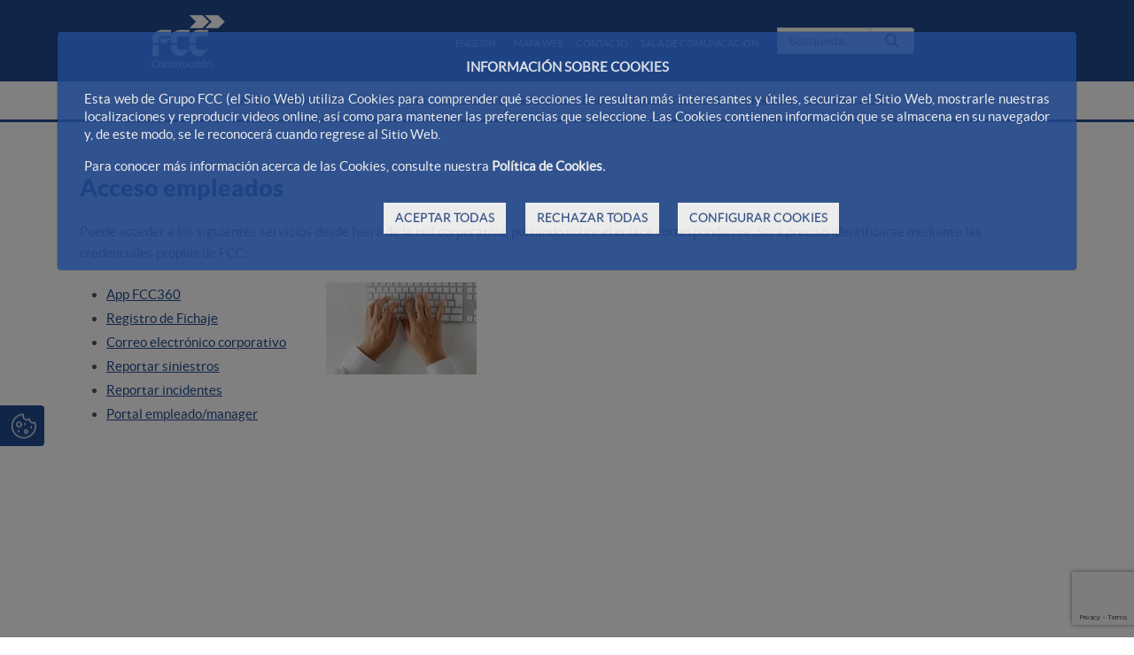

--- FILE ---
content_type: text/html; charset=utf-8
request_url: https://www.google.com/recaptcha/api2/anchor?ar=1&k=6Ld35O4UAAAAABe77UmRI-RPFzPWcX0RFZmBmDqd&co=aHR0cHM6Ly93d3cuZmNjY28uY29tOjQ0Mw..&hl=en&v=jdMmXeCQEkPbnFDy9T04NbgJ&size=invisible&anchor-ms=20000&execute-ms=15000&cb=cxxdnz68teub
body_size: 46229
content:
<!DOCTYPE HTML><html dir="ltr" lang="en"><head><meta http-equiv="Content-Type" content="text/html; charset=UTF-8">
<meta http-equiv="X-UA-Compatible" content="IE=edge">
<title>reCAPTCHA</title>
<style type="text/css">
/* cyrillic-ext */
@font-face {
  font-family: 'Roboto';
  font-style: normal;
  font-weight: 400;
  font-stretch: 100%;
  src: url(//fonts.gstatic.com/s/roboto/v48/KFO7CnqEu92Fr1ME7kSn66aGLdTylUAMa3GUBHMdazTgWw.woff2) format('woff2');
  unicode-range: U+0460-052F, U+1C80-1C8A, U+20B4, U+2DE0-2DFF, U+A640-A69F, U+FE2E-FE2F;
}
/* cyrillic */
@font-face {
  font-family: 'Roboto';
  font-style: normal;
  font-weight: 400;
  font-stretch: 100%;
  src: url(//fonts.gstatic.com/s/roboto/v48/KFO7CnqEu92Fr1ME7kSn66aGLdTylUAMa3iUBHMdazTgWw.woff2) format('woff2');
  unicode-range: U+0301, U+0400-045F, U+0490-0491, U+04B0-04B1, U+2116;
}
/* greek-ext */
@font-face {
  font-family: 'Roboto';
  font-style: normal;
  font-weight: 400;
  font-stretch: 100%;
  src: url(//fonts.gstatic.com/s/roboto/v48/KFO7CnqEu92Fr1ME7kSn66aGLdTylUAMa3CUBHMdazTgWw.woff2) format('woff2');
  unicode-range: U+1F00-1FFF;
}
/* greek */
@font-face {
  font-family: 'Roboto';
  font-style: normal;
  font-weight: 400;
  font-stretch: 100%;
  src: url(//fonts.gstatic.com/s/roboto/v48/KFO7CnqEu92Fr1ME7kSn66aGLdTylUAMa3-UBHMdazTgWw.woff2) format('woff2');
  unicode-range: U+0370-0377, U+037A-037F, U+0384-038A, U+038C, U+038E-03A1, U+03A3-03FF;
}
/* math */
@font-face {
  font-family: 'Roboto';
  font-style: normal;
  font-weight: 400;
  font-stretch: 100%;
  src: url(//fonts.gstatic.com/s/roboto/v48/KFO7CnqEu92Fr1ME7kSn66aGLdTylUAMawCUBHMdazTgWw.woff2) format('woff2');
  unicode-range: U+0302-0303, U+0305, U+0307-0308, U+0310, U+0312, U+0315, U+031A, U+0326-0327, U+032C, U+032F-0330, U+0332-0333, U+0338, U+033A, U+0346, U+034D, U+0391-03A1, U+03A3-03A9, U+03B1-03C9, U+03D1, U+03D5-03D6, U+03F0-03F1, U+03F4-03F5, U+2016-2017, U+2034-2038, U+203C, U+2040, U+2043, U+2047, U+2050, U+2057, U+205F, U+2070-2071, U+2074-208E, U+2090-209C, U+20D0-20DC, U+20E1, U+20E5-20EF, U+2100-2112, U+2114-2115, U+2117-2121, U+2123-214F, U+2190, U+2192, U+2194-21AE, U+21B0-21E5, U+21F1-21F2, U+21F4-2211, U+2213-2214, U+2216-22FF, U+2308-230B, U+2310, U+2319, U+231C-2321, U+2336-237A, U+237C, U+2395, U+239B-23B7, U+23D0, U+23DC-23E1, U+2474-2475, U+25AF, U+25B3, U+25B7, U+25BD, U+25C1, U+25CA, U+25CC, U+25FB, U+266D-266F, U+27C0-27FF, U+2900-2AFF, U+2B0E-2B11, U+2B30-2B4C, U+2BFE, U+3030, U+FF5B, U+FF5D, U+1D400-1D7FF, U+1EE00-1EEFF;
}
/* symbols */
@font-face {
  font-family: 'Roboto';
  font-style: normal;
  font-weight: 400;
  font-stretch: 100%;
  src: url(//fonts.gstatic.com/s/roboto/v48/KFO7CnqEu92Fr1ME7kSn66aGLdTylUAMaxKUBHMdazTgWw.woff2) format('woff2');
  unicode-range: U+0001-000C, U+000E-001F, U+007F-009F, U+20DD-20E0, U+20E2-20E4, U+2150-218F, U+2190, U+2192, U+2194-2199, U+21AF, U+21E6-21F0, U+21F3, U+2218-2219, U+2299, U+22C4-22C6, U+2300-243F, U+2440-244A, U+2460-24FF, U+25A0-27BF, U+2800-28FF, U+2921-2922, U+2981, U+29BF, U+29EB, U+2B00-2BFF, U+4DC0-4DFF, U+FFF9-FFFB, U+10140-1018E, U+10190-1019C, U+101A0, U+101D0-101FD, U+102E0-102FB, U+10E60-10E7E, U+1D2C0-1D2D3, U+1D2E0-1D37F, U+1F000-1F0FF, U+1F100-1F1AD, U+1F1E6-1F1FF, U+1F30D-1F30F, U+1F315, U+1F31C, U+1F31E, U+1F320-1F32C, U+1F336, U+1F378, U+1F37D, U+1F382, U+1F393-1F39F, U+1F3A7-1F3A8, U+1F3AC-1F3AF, U+1F3C2, U+1F3C4-1F3C6, U+1F3CA-1F3CE, U+1F3D4-1F3E0, U+1F3ED, U+1F3F1-1F3F3, U+1F3F5-1F3F7, U+1F408, U+1F415, U+1F41F, U+1F426, U+1F43F, U+1F441-1F442, U+1F444, U+1F446-1F449, U+1F44C-1F44E, U+1F453, U+1F46A, U+1F47D, U+1F4A3, U+1F4B0, U+1F4B3, U+1F4B9, U+1F4BB, U+1F4BF, U+1F4C8-1F4CB, U+1F4D6, U+1F4DA, U+1F4DF, U+1F4E3-1F4E6, U+1F4EA-1F4ED, U+1F4F7, U+1F4F9-1F4FB, U+1F4FD-1F4FE, U+1F503, U+1F507-1F50B, U+1F50D, U+1F512-1F513, U+1F53E-1F54A, U+1F54F-1F5FA, U+1F610, U+1F650-1F67F, U+1F687, U+1F68D, U+1F691, U+1F694, U+1F698, U+1F6AD, U+1F6B2, U+1F6B9-1F6BA, U+1F6BC, U+1F6C6-1F6CF, U+1F6D3-1F6D7, U+1F6E0-1F6EA, U+1F6F0-1F6F3, U+1F6F7-1F6FC, U+1F700-1F7FF, U+1F800-1F80B, U+1F810-1F847, U+1F850-1F859, U+1F860-1F887, U+1F890-1F8AD, U+1F8B0-1F8BB, U+1F8C0-1F8C1, U+1F900-1F90B, U+1F93B, U+1F946, U+1F984, U+1F996, U+1F9E9, U+1FA00-1FA6F, U+1FA70-1FA7C, U+1FA80-1FA89, U+1FA8F-1FAC6, U+1FACE-1FADC, U+1FADF-1FAE9, U+1FAF0-1FAF8, U+1FB00-1FBFF;
}
/* vietnamese */
@font-face {
  font-family: 'Roboto';
  font-style: normal;
  font-weight: 400;
  font-stretch: 100%;
  src: url(//fonts.gstatic.com/s/roboto/v48/KFO7CnqEu92Fr1ME7kSn66aGLdTylUAMa3OUBHMdazTgWw.woff2) format('woff2');
  unicode-range: U+0102-0103, U+0110-0111, U+0128-0129, U+0168-0169, U+01A0-01A1, U+01AF-01B0, U+0300-0301, U+0303-0304, U+0308-0309, U+0323, U+0329, U+1EA0-1EF9, U+20AB;
}
/* latin-ext */
@font-face {
  font-family: 'Roboto';
  font-style: normal;
  font-weight: 400;
  font-stretch: 100%;
  src: url(//fonts.gstatic.com/s/roboto/v48/KFO7CnqEu92Fr1ME7kSn66aGLdTylUAMa3KUBHMdazTgWw.woff2) format('woff2');
  unicode-range: U+0100-02BA, U+02BD-02C5, U+02C7-02CC, U+02CE-02D7, U+02DD-02FF, U+0304, U+0308, U+0329, U+1D00-1DBF, U+1E00-1E9F, U+1EF2-1EFF, U+2020, U+20A0-20AB, U+20AD-20C0, U+2113, U+2C60-2C7F, U+A720-A7FF;
}
/* latin */
@font-face {
  font-family: 'Roboto';
  font-style: normal;
  font-weight: 400;
  font-stretch: 100%;
  src: url(//fonts.gstatic.com/s/roboto/v48/KFO7CnqEu92Fr1ME7kSn66aGLdTylUAMa3yUBHMdazQ.woff2) format('woff2');
  unicode-range: U+0000-00FF, U+0131, U+0152-0153, U+02BB-02BC, U+02C6, U+02DA, U+02DC, U+0304, U+0308, U+0329, U+2000-206F, U+20AC, U+2122, U+2191, U+2193, U+2212, U+2215, U+FEFF, U+FFFD;
}
/* cyrillic-ext */
@font-face {
  font-family: 'Roboto';
  font-style: normal;
  font-weight: 500;
  font-stretch: 100%;
  src: url(//fonts.gstatic.com/s/roboto/v48/KFO7CnqEu92Fr1ME7kSn66aGLdTylUAMa3GUBHMdazTgWw.woff2) format('woff2');
  unicode-range: U+0460-052F, U+1C80-1C8A, U+20B4, U+2DE0-2DFF, U+A640-A69F, U+FE2E-FE2F;
}
/* cyrillic */
@font-face {
  font-family: 'Roboto';
  font-style: normal;
  font-weight: 500;
  font-stretch: 100%;
  src: url(//fonts.gstatic.com/s/roboto/v48/KFO7CnqEu92Fr1ME7kSn66aGLdTylUAMa3iUBHMdazTgWw.woff2) format('woff2');
  unicode-range: U+0301, U+0400-045F, U+0490-0491, U+04B0-04B1, U+2116;
}
/* greek-ext */
@font-face {
  font-family: 'Roboto';
  font-style: normal;
  font-weight: 500;
  font-stretch: 100%;
  src: url(//fonts.gstatic.com/s/roboto/v48/KFO7CnqEu92Fr1ME7kSn66aGLdTylUAMa3CUBHMdazTgWw.woff2) format('woff2');
  unicode-range: U+1F00-1FFF;
}
/* greek */
@font-face {
  font-family: 'Roboto';
  font-style: normal;
  font-weight: 500;
  font-stretch: 100%;
  src: url(//fonts.gstatic.com/s/roboto/v48/KFO7CnqEu92Fr1ME7kSn66aGLdTylUAMa3-UBHMdazTgWw.woff2) format('woff2');
  unicode-range: U+0370-0377, U+037A-037F, U+0384-038A, U+038C, U+038E-03A1, U+03A3-03FF;
}
/* math */
@font-face {
  font-family: 'Roboto';
  font-style: normal;
  font-weight: 500;
  font-stretch: 100%;
  src: url(//fonts.gstatic.com/s/roboto/v48/KFO7CnqEu92Fr1ME7kSn66aGLdTylUAMawCUBHMdazTgWw.woff2) format('woff2');
  unicode-range: U+0302-0303, U+0305, U+0307-0308, U+0310, U+0312, U+0315, U+031A, U+0326-0327, U+032C, U+032F-0330, U+0332-0333, U+0338, U+033A, U+0346, U+034D, U+0391-03A1, U+03A3-03A9, U+03B1-03C9, U+03D1, U+03D5-03D6, U+03F0-03F1, U+03F4-03F5, U+2016-2017, U+2034-2038, U+203C, U+2040, U+2043, U+2047, U+2050, U+2057, U+205F, U+2070-2071, U+2074-208E, U+2090-209C, U+20D0-20DC, U+20E1, U+20E5-20EF, U+2100-2112, U+2114-2115, U+2117-2121, U+2123-214F, U+2190, U+2192, U+2194-21AE, U+21B0-21E5, U+21F1-21F2, U+21F4-2211, U+2213-2214, U+2216-22FF, U+2308-230B, U+2310, U+2319, U+231C-2321, U+2336-237A, U+237C, U+2395, U+239B-23B7, U+23D0, U+23DC-23E1, U+2474-2475, U+25AF, U+25B3, U+25B7, U+25BD, U+25C1, U+25CA, U+25CC, U+25FB, U+266D-266F, U+27C0-27FF, U+2900-2AFF, U+2B0E-2B11, U+2B30-2B4C, U+2BFE, U+3030, U+FF5B, U+FF5D, U+1D400-1D7FF, U+1EE00-1EEFF;
}
/* symbols */
@font-face {
  font-family: 'Roboto';
  font-style: normal;
  font-weight: 500;
  font-stretch: 100%;
  src: url(//fonts.gstatic.com/s/roboto/v48/KFO7CnqEu92Fr1ME7kSn66aGLdTylUAMaxKUBHMdazTgWw.woff2) format('woff2');
  unicode-range: U+0001-000C, U+000E-001F, U+007F-009F, U+20DD-20E0, U+20E2-20E4, U+2150-218F, U+2190, U+2192, U+2194-2199, U+21AF, U+21E6-21F0, U+21F3, U+2218-2219, U+2299, U+22C4-22C6, U+2300-243F, U+2440-244A, U+2460-24FF, U+25A0-27BF, U+2800-28FF, U+2921-2922, U+2981, U+29BF, U+29EB, U+2B00-2BFF, U+4DC0-4DFF, U+FFF9-FFFB, U+10140-1018E, U+10190-1019C, U+101A0, U+101D0-101FD, U+102E0-102FB, U+10E60-10E7E, U+1D2C0-1D2D3, U+1D2E0-1D37F, U+1F000-1F0FF, U+1F100-1F1AD, U+1F1E6-1F1FF, U+1F30D-1F30F, U+1F315, U+1F31C, U+1F31E, U+1F320-1F32C, U+1F336, U+1F378, U+1F37D, U+1F382, U+1F393-1F39F, U+1F3A7-1F3A8, U+1F3AC-1F3AF, U+1F3C2, U+1F3C4-1F3C6, U+1F3CA-1F3CE, U+1F3D4-1F3E0, U+1F3ED, U+1F3F1-1F3F3, U+1F3F5-1F3F7, U+1F408, U+1F415, U+1F41F, U+1F426, U+1F43F, U+1F441-1F442, U+1F444, U+1F446-1F449, U+1F44C-1F44E, U+1F453, U+1F46A, U+1F47D, U+1F4A3, U+1F4B0, U+1F4B3, U+1F4B9, U+1F4BB, U+1F4BF, U+1F4C8-1F4CB, U+1F4D6, U+1F4DA, U+1F4DF, U+1F4E3-1F4E6, U+1F4EA-1F4ED, U+1F4F7, U+1F4F9-1F4FB, U+1F4FD-1F4FE, U+1F503, U+1F507-1F50B, U+1F50D, U+1F512-1F513, U+1F53E-1F54A, U+1F54F-1F5FA, U+1F610, U+1F650-1F67F, U+1F687, U+1F68D, U+1F691, U+1F694, U+1F698, U+1F6AD, U+1F6B2, U+1F6B9-1F6BA, U+1F6BC, U+1F6C6-1F6CF, U+1F6D3-1F6D7, U+1F6E0-1F6EA, U+1F6F0-1F6F3, U+1F6F7-1F6FC, U+1F700-1F7FF, U+1F800-1F80B, U+1F810-1F847, U+1F850-1F859, U+1F860-1F887, U+1F890-1F8AD, U+1F8B0-1F8BB, U+1F8C0-1F8C1, U+1F900-1F90B, U+1F93B, U+1F946, U+1F984, U+1F996, U+1F9E9, U+1FA00-1FA6F, U+1FA70-1FA7C, U+1FA80-1FA89, U+1FA8F-1FAC6, U+1FACE-1FADC, U+1FADF-1FAE9, U+1FAF0-1FAF8, U+1FB00-1FBFF;
}
/* vietnamese */
@font-face {
  font-family: 'Roboto';
  font-style: normal;
  font-weight: 500;
  font-stretch: 100%;
  src: url(//fonts.gstatic.com/s/roboto/v48/KFO7CnqEu92Fr1ME7kSn66aGLdTylUAMa3OUBHMdazTgWw.woff2) format('woff2');
  unicode-range: U+0102-0103, U+0110-0111, U+0128-0129, U+0168-0169, U+01A0-01A1, U+01AF-01B0, U+0300-0301, U+0303-0304, U+0308-0309, U+0323, U+0329, U+1EA0-1EF9, U+20AB;
}
/* latin-ext */
@font-face {
  font-family: 'Roboto';
  font-style: normal;
  font-weight: 500;
  font-stretch: 100%;
  src: url(//fonts.gstatic.com/s/roboto/v48/KFO7CnqEu92Fr1ME7kSn66aGLdTylUAMa3KUBHMdazTgWw.woff2) format('woff2');
  unicode-range: U+0100-02BA, U+02BD-02C5, U+02C7-02CC, U+02CE-02D7, U+02DD-02FF, U+0304, U+0308, U+0329, U+1D00-1DBF, U+1E00-1E9F, U+1EF2-1EFF, U+2020, U+20A0-20AB, U+20AD-20C0, U+2113, U+2C60-2C7F, U+A720-A7FF;
}
/* latin */
@font-face {
  font-family: 'Roboto';
  font-style: normal;
  font-weight: 500;
  font-stretch: 100%;
  src: url(//fonts.gstatic.com/s/roboto/v48/KFO7CnqEu92Fr1ME7kSn66aGLdTylUAMa3yUBHMdazQ.woff2) format('woff2');
  unicode-range: U+0000-00FF, U+0131, U+0152-0153, U+02BB-02BC, U+02C6, U+02DA, U+02DC, U+0304, U+0308, U+0329, U+2000-206F, U+20AC, U+2122, U+2191, U+2193, U+2212, U+2215, U+FEFF, U+FFFD;
}
/* cyrillic-ext */
@font-face {
  font-family: 'Roboto';
  font-style: normal;
  font-weight: 900;
  font-stretch: 100%;
  src: url(//fonts.gstatic.com/s/roboto/v48/KFO7CnqEu92Fr1ME7kSn66aGLdTylUAMa3GUBHMdazTgWw.woff2) format('woff2');
  unicode-range: U+0460-052F, U+1C80-1C8A, U+20B4, U+2DE0-2DFF, U+A640-A69F, U+FE2E-FE2F;
}
/* cyrillic */
@font-face {
  font-family: 'Roboto';
  font-style: normal;
  font-weight: 900;
  font-stretch: 100%;
  src: url(//fonts.gstatic.com/s/roboto/v48/KFO7CnqEu92Fr1ME7kSn66aGLdTylUAMa3iUBHMdazTgWw.woff2) format('woff2');
  unicode-range: U+0301, U+0400-045F, U+0490-0491, U+04B0-04B1, U+2116;
}
/* greek-ext */
@font-face {
  font-family: 'Roboto';
  font-style: normal;
  font-weight: 900;
  font-stretch: 100%;
  src: url(//fonts.gstatic.com/s/roboto/v48/KFO7CnqEu92Fr1ME7kSn66aGLdTylUAMa3CUBHMdazTgWw.woff2) format('woff2');
  unicode-range: U+1F00-1FFF;
}
/* greek */
@font-face {
  font-family: 'Roboto';
  font-style: normal;
  font-weight: 900;
  font-stretch: 100%;
  src: url(//fonts.gstatic.com/s/roboto/v48/KFO7CnqEu92Fr1ME7kSn66aGLdTylUAMa3-UBHMdazTgWw.woff2) format('woff2');
  unicode-range: U+0370-0377, U+037A-037F, U+0384-038A, U+038C, U+038E-03A1, U+03A3-03FF;
}
/* math */
@font-face {
  font-family: 'Roboto';
  font-style: normal;
  font-weight: 900;
  font-stretch: 100%;
  src: url(//fonts.gstatic.com/s/roboto/v48/KFO7CnqEu92Fr1ME7kSn66aGLdTylUAMawCUBHMdazTgWw.woff2) format('woff2');
  unicode-range: U+0302-0303, U+0305, U+0307-0308, U+0310, U+0312, U+0315, U+031A, U+0326-0327, U+032C, U+032F-0330, U+0332-0333, U+0338, U+033A, U+0346, U+034D, U+0391-03A1, U+03A3-03A9, U+03B1-03C9, U+03D1, U+03D5-03D6, U+03F0-03F1, U+03F4-03F5, U+2016-2017, U+2034-2038, U+203C, U+2040, U+2043, U+2047, U+2050, U+2057, U+205F, U+2070-2071, U+2074-208E, U+2090-209C, U+20D0-20DC, U+20E1, U+20E5-20EF, U+2100-2112, U+2114-2115, U+2117-2121, U+2123-214F, U+2190, U+2192, U+2194-21AE, U+21B0-21E5, U+21F1-21F2, U+21F4-2211, U+2213-2214, U+2216-22FF, U+2308-230B, U+2310, U+2319, U+231C-2321, U+2336-237A, U+237C, U+2395, U+239B-23B7, U+23D0, U+23DC-23E1, U+2474-2475, U+25AF, U+25B3, U+25B7, U+25BD, U+25C1, U+25CA, U+25CC, U+25FB, U+266D-266F, U+27C0-27FF, U+2900-2AFF, U+2B0E-2B11, U+2B30-2B4C, U+2BFE, U+3030, U+FF5B, U+FF5D, U+1D400-1D7FF, U+1EE00-1EEFF;
}
/* symbols */
@font-face {
  font-family: 'Roboto';
  font-style: normal;
  font-weight: 900;
  font-stretch: 100%;
  src: url(//fonts.gstatic.com/s/roboto/v48/KFO7CnqEu92Fr1ME7kSn66aGLdTylUAMaxKUBHMdazTgWw.woff2) format('woff2');
  unicode-range: U+0001-000C, U+000E-001F, U+007F-009F, U+20DD-20E0, U+20E2-20E4, U+2150-218F, U+2190, U+2192, U+2194-2199, U+21AF, U+21E6-21F0, U+21F3, U+2218-2219, U+2299, U+22C4-22C6, U+2300-243F, U+2440-244A, U+2460-24FF, U+25A0-27BF, U+2800-28FF, U+2921-2922, U+2981, U+29BF, U+29EB, U+2B00-2BFF, U+4DC0-4DFF, U+FFF9-FFFB, U+10140-1018E, U+10190-1019C, U+101A0, U+101D0-101FD, U+102E0-102FB, U+10E60-10E7E, U+1D2C0-1D2D3, U+1D2E0-1D37F, U+1F000-1F0FF, U+1F100-1F1AD, U+1F1E6-1F1FF, U+1F30D-1F30F, U+1F315, U+1F31C, U+1F31E, U+1F320-1F32C, U+1F336, U+1F378, U+1F37D, U+1F382, U+1F393-1F39F, U+1F3A7-1F3A8, U+1F3AC-1F3AF, U+1F3C2, U+1F3C4-1F3C6, U+1F3CA-1F3CE, U+1F3D4-1F3E0, U+1F3ED, U+1F3F1-1F3F3, U+1F3F5-1F3F7, U+1F408, U+1F415, U+1F41F, U+1F426, U+1F43F, U+1F441-1F442, U+1F444, U+1F446-1F449, U+1F44C-1F44E, U+1F453, U+1F46A, U+1F47D, U+1F4A3, U+1F4B0, U+1F4B3, U+1F4B9, U+1F4BB, U+1F4BF, U+1F4C8-1F4CB, U+1F4D6, U+1F4DA, U+1F4DF, U+1F4E3-1F4E6, U+1F4EA-1F4ED, U+1F4F7, U+1F4F9-1F4FB, U+1F4FD-1F4FE, U+1F503, U+1F507-1F50B, U+1F50D, U+1F512-1F513, U+1F53E-1F54A, U+1F54F-1F5FA, U+1F610, U+1F650-1F67F, U+1F687, U+1F68D, U+1F691, U+1F694, U+1F698, U+1F6AD, U+1F6B2, U+1F6B9-1F6BA, U+1F6BC, U+1F6C6-1F6CF, U+1F6D3-1F6D7, U+1F6E0-1F6EA, U+1F6F0-1F6F3, U+1F6F7-1F6FC, U+1F700-1F7FF, U+1F800-1F80B, U+1F810-1F847, U+1F850-1F859, U+1F860-1F887, U+1F890-1F8AD, U+1F8B0-1F8BB, U+1F8C0-1F8C1, U+1F900-1F90B, U+1F93B, U+1F946, U+1F984, U+1F996, U+1F9E9, U+1FA00-1FA6F, U+1FA70-1FA7C, U+1FA80-1FA89, U+1FA8F-1FAC6, U+1FACE-1FADC, U+1FADF-1FAE9, U+1FAF0-1FAF8, U+1FB00-1FBFF;
}
/* vietnamese */
@font-face {
  font-family: 'Roboto';
  font-style: normal;
  font-weight: 900;
  font-stretch: 100%;
  src: url(//fonts.gstatic.com/s/roboto/v48/KFO7CnqEu92Fr1ME7kSn66aGLdTylUAMa3OUBHMdazTgWw.woff2) format('woff2');
  unicode-range: U+0102-0103, U+0110-0111, U+0128-0129, U+0168-0169, U+01A0-01A1, U+01AF-01B0, U+0300-0301, U+0303-0304, U+0308-0309, U+0323, U+0329, U+1EA0-1EF9, U+20AB;
}
/* latin-ext */
@font-face {
  font-family: 'Roboto';
  font-style: normal;
  font-weight: 900;
  font-stretch: 100%;
  src: url(//fonts.gstatic.com/s/roboto/v48/KFO7CnqEu92Fr1ME7kSn66aGLdTylUAMa3KUBHMdazTgWw.woff2) format('woff2');
  unicode-range: U+0100-02BA, U+02BD-02C5, U+02C7-02CC, U+02CE-02D7, U+02DD-02FF, U+0304, U+0308, U+0329, U+1D00-1DBF, U+1E00-1E9F, U+1EF2-1EFF, U+2020, U+20A0-20AB, U+20AD-20C0, U+2113, U+2C60-2C7F, U+A720-A7FF;
}
/* latin */
@font-face {
  font-family: 'Roboto';
  font-style: normal;
  font-weight: 900;
  font-stretch: 100%;
  src: url(//fonts.gstatic.com/s/roboto/v48/KFO7CnqEu92Fr1ME7kSn66aGLdTylUAMa3yUBHMdazQ.woff2) format('woff2');
  unicode-range: U+0000-00FF, U+0131, U+0152-0153, U+02BB-02BC, U+02C6, U+02DA, U+02DC, U+0304, U+0308, U+0329, U+2000-206F, U+20AC, U+2122, U+2191, U+2193, U+2212, U+2215, U+FEFF, U+FFFD;
}

</style>
<link rel="stylesheet" type="text/css" href="https://www.gstatic.com/recaptcha/releases/jdMmXeCQEkPbnFDy9T04NbgJ/styles__ltr.css">
<script nonce="sUF4WinxXCpfNv1IiMs-Lw" type="text/javascript">window['__recaptcha_api'] = 'https://www.google.com/recaptcha/api2/';</script>
<script type="text/javascript" src="https://www.gstatic.com/recaptcha/releases/jdMmXeCQEkPbnFDy9T04NbgJ/recaptcha__en.js" nonce="sUF4WinxXCpfNv1IiMs-Lw">
      
    </script></head>
<body><div id="rc-anchor-alert" class="rc-anchor-alert"></div>
<input type="hidden" id="recaptcha-token" value="[base64]">
<script type="text/javascript" nonce="sUF4WinxXCpfNv1IiMs-Lw">
      recaptcha.anchor.Main.init("[\x22ainput\x22,[\x22bgdata\x22,\x22\x22,\[base64]/MjU1OmY/[base64]/[base64]/[base64]/[base64]/bmV3IGdbUF0oelswXSk6ST09Mj9uZXcgZ1tQXSh6WzBdLHpbMV0pOkk9PTM/bmV3IGdbUF0oelswXSx6WzFdLHpbMl0pOkk9PTQ/[base64]/[base64]/[base64]/[base64]/[base64]/[base64]/[base64]\\u003d\x22,\[base64]\\u003d\\u003d\x22,\[base64]/Z8OYOsKrw7LDjcO7wr7DjA7CisOXQcOrwpI+DkzDvR7CgcOMw5DCvcKJw6XCm3jCl8OXwos3QsKbS8KLXUQRw61Sw6QhfHYCIsOLUQrDgy3CosOMSBLCgT7Dv3oKMcOawrHCi8O/[base64]/[base64]/Dqm5aA8KGw5fCvsOuUBbDqMOqUMOuw6bDjMK4BMOKSsOSwr3DkW0Pw6oOwqnDrmptTsKRbDh0w7zCkAfCucOHccO/XcOvw5vCjcOLRMKjwo/DnMOnwqlnZkM1wqnCisK7w4hKfsOWRsKpwolXScKlwqFaw6nCucOwc8Ocw57DsMKzAETDmg/DsMKOw7jCvcKTe0twF8OGRsOrwo80wpQwLkMkBAxIwqzCh2zCgcK5cTDDiUvClHAYVHXDmRQFC8KWYsOFEG7CjUvDsMKVwo9lwrMwPgTCtsKWw6ADDFnCphLDuFBDJMO/[base64]/T8OVC0LCq8Oqwp01MMKiMz4gw5/[base64]/[base64]/DsEs2w6Zsw79Hwo3CqWUrK3JHwqt3w4TCqcKSQ1gGXcOcw7sWMUJ5wrVRw7UALVcQwrnCiHrDgXM4UsKmZTPCtMOTCXxXGHzDhMOFwojCggwncMOqw5bCuBdoJ2/DpxbDt3kNwoFJB8K7w6/CqcK+KwYCw6PCgyjCqh1SwqwNw7fCnF09PjINwrrCs8KWJMKuHRHCtXjDqMK5woLDvGhtWcKeQFbDtCjCnMOfwp8xaB/[base64]/[base64]/[base64]/DpcKcJsOZSMOUdcKBUFxHw6kmw5gcw6xAesOcw7fCqxzCgsOTw4LCosOmw77CjMKJw5LCtsOkw7fDsBJ3dVljW8KbwrobTl3ChXrDgC/CjsKeFMK+w6QjeMKkF8KAUcOPT2RqdsONDUorbxTCggXDqT10cMOYw6vDq8Ktw4kRCVDDlV04w7DDrBLChgBcwqHDnsK3TDvDgW/CmMO8KGXDrHXDrsOKDsOuGMKAw7HDpcODwp0vwq3DtMOYUC7DrWHCgGbCi21lw7DDsnUhTlkiAcOFR8K2w4DDvcKCOcOPwp8HIcOZwr7Dn8KRw5bDncKhwrrCiz/ChTfDrHBmenzDoCnChizCmMO+a8KMI04ZB1rCtsO0C1/DhsOgw5fDksOaGThpw6TClijDqMO/w7h/w4ElOMKeOsKlMsKRPCjDl0jCvMOtPFtsw68zwoNPwofCoHcRZm8bWcOow5dvTwPCqcKiUsKdI8Kxw4scw4jDmCzDmVzDjx/Cg8K4P8KpWm06FG8Zc8KcS8OnE8KnYVouw4HCsy/DnsOWQcOUwoTCgMOxw6RuRsO/wojCtRbDt8KXwonDqVZQwrd+wqvCkMKZw6DCt23DuTQKwpfCpcKkw7IDwrfDsR5UwpDCunZhFsOQLsO1w69Dw7R0w7rCvMOTOCUNw7NPw5/CiEzDvE/Dh2HDmWwuw7RgQsKhRiXDqEQfd1IaXcKAwqbCm01jwoXCvcK4w7DDlnYAGWY7w7/[base64]/CmMKQKcOGYzHDk8OGwovCn2lMwp0NYMOzw5ZQB8O7HxTDmmzCoGwtVcKke1LDoMK0wqjChwzDo2DCh8K1QWNhwq3CmGbCo3LCr3pcIsKQSsOefVrDt8KqwofDiMKBdSDCsWo+BcOkGcOhwo9/[base64]/DryfDuk/CplfDgGHDvVrDmRAtVXkiwrvCiDrDmMKOLz4TIB/DqcKXYTrDsQXChDjCg8K5w7LDjsKqKGHDqhEZwqwywqZAwqxnwqRKQ8KIUkx4Gw/ChcKlw6ckw64sEMOrwpNJw6XCslDCmMKybsKww6fCgsOoKsKqwozCpMO/XsOYSsKlw5jDhMKew4wXw7Evwq7Dml07wrbCgybDosKFwq1Ow4LDmcOGDmnChMOrSgXDoW/DuMKTNAnDk8O0w4nDgXIOwppJw6xgLMKjJEV1Q3YDw695w6DDlCsYEsOHMMKKXcONw4nCgsOqBQDCv8OUecOgGcKrw6FPw4l9wr/[base64]/DgsOuw4Mrw7fCkx7DnwEnwpDDnRgcE2ghwqFxwpTDt8OIw5Qgw5pOT8OXcXM6LAxSRizCs8Kjw5QawpQdw57Dg8O1EcKAWcONC3nChDLDs8OPXF4dKSYNw59+Hz3Dn8KEXMOswrXDnVTDjsK2wrvDhMOQwonDvSLDncKyaVPDhMKYwpXDrsK6w6zCvcO1IQ/CrX7Dk8OvwpXCocORTMKWw5rCqHQ6OEAAQMK3LH58D8KrEsO3NBgowrLCisOUVMKjZxwwwpLDlmcOwqM8GsKqwoPCpXY2w44lF8KNw7nCjMOqw6nCocKgJsKtVSlqDhjDucOzw68iwpBqV0Itw6rDrE/[base64]/DjcOpwq3DhsKgw6YBE3ReRWXCjjlNccKVen7DisK/[base64]/acKVeMO4w4JoO8KJIcKnw4PDq3nCqcOdw5AlRMOBSTE8AsOHw73DvcODw6jChwxGw4k4wovCiX1dE3ZuwpTClz7DpUILNDsbLDp8w7/DoAdzFBQNXcKOw50Pw6rCpsO/RcOcwp9HH8K9D8KIcVh3w5zCuw3Dt8KqwqXCg2vDk3TDqiw1bTwjfAQZf8KLwpNlwr9ZHTggw5zCjTRDw7/CpW1xwpIvGVXDm2YTwprCkcO7w5cfClvCrTjDnsKPM8KBwpbDrlgPP8K+w6fDjMKoHGo5wojCscOTTMOowo/DlibDrGU6UcKFw6HDnMOyIsK5wpxXwoUVB2/CisKLPgdBfh/CjQbDvcKKw5fCp8Oaw6XCscONR8KmwrPCvDjCmg3Do045wrLCq8KBecKiKcK+PUdHwpcowrBgWDHDmglaw63Cpg/CoWBYwpnCkhzDhlRww6fDpD8qw6kJw5bDhD7CtzYfwoTCmiBDTn5vUVTDiXsLDcOmXnnCuMO4Y8O8wqd7CcK7wpvCpsOmw4bCoknCqGgsHRY0Iyopw4zDp2ZdUh/Dpn5kwq3Dj8O3w5JwTsORwrnDqxsnJsKxQzvCsCTDhlsZwpzCi8KCOT9vw7zDpDbClcO4O8Kqw7oZwo0dw5ReVsO+HcKSw5/DssKPJwt5w47Dp8K/w7gUbcK1w47CuTjCrcOfw4ocw7DDpsK4w6nCmcKBw4jDpsKZw6J7w7TDu8OFQGcUT8KVwqXDpMOyw5ctHh09wqlaHUHCmxTDisKLw6XCscKCfcKdYDXDkk4rwrYFw6RdwovCkWXDp8OMYRbDhXPDvcKgwp3DjzTDqkfChMOYwqJoNivDsE8zwq5Yw5tgw5oGCMO/Dg96wqLCh8KSw4HCiiPCkCTClmHCrU7CjRQ7f8OqDR1iBMKAwrzDoXA9w6HCignDtMOYd8KKcmjCjMKGwr/CiXrDqEU4wo3Cs14Hc0plwpl6KsKsBsK3w6DCsWDCo07DqMKKRsKxSFlAcEE4w4PDhcOGw47CmR9ofSbDrRINCsO0VB56cQLDrEHDiiMKwok+wog2bMK3w6U2w4s/w65QfsOqDkp3ICHCmXzDsDYLdQsVfB7DrcKTw4cVwpbClMO+w7dzw7TCrMOTNFxwwqLCmVfCoGo5LMOMXsKIw4fCtMKewrDDrcOYX0/[base64]/DsknDl8Ocwq/DpMK+DEVfw5LDlMOZwrXCumLDvgFGwqpVacORbcO0wqfDjMKZw77CrnnCucKkX8KNJcOMwoLDgX1iQXhoV8KqIMKbK8KDwozCrsOzw6Mrw45gwrDClyQnwr/CiUfDrVnCtkbCnkZ+w7PDjMKqGMKDwplDQjUFwrvCo8OULV3CnU1Rwq8AwrRdOsKDJ1cyS8OpMm3Dl0dIwrgPw5DDg8KoScOGC8OUw78qw67CkMK8PMKjUsKQEMK/CkJ5wq/Cn8OddljCmXzCv8KMd0ErThgiAg/CrsO1FsOVw7lnAMKaw7F1GVvCsHvDsEPCjV/DrsOndDrCocOfG8K+wrwXHsKeeSPCi8K1Nj0XBsKhAwJFw6ZIAcK1USvDqMO0worDiEI7BcKZBhlgwrkVw67Dl8O9BsK2A8ONw4BRw4/DhsKbw4bCpl0XK8Krwr1UwrLCt286w7/CiDrCrMKmwqMnw4rDuFTDgSNKw7BMYsKVw7XCp3HDmsKLwp7Dl8OjwqgxD8O/w5Q3FcKxDcKvasKRw77DhSBVwrJPYmN2EFgYZwvDscKHKj7DgMO8aMOpw5/[base64]/[base64]/KcKdwrbCmRJ6wrR8fMOVFsKUw4lkw7lUUcOGX8KcU8OxC8K7w4k7AXTCskbCtcOow7rDs8OvQcO6w6LCtMOcwqNJC8K4ccOSw6V5w6JUw61YwqoiwpbDrcOrw6/CiUthTMOrJcK+w6Ffwo3CpMOgw6QaQQZAw6PDomV0AArCmUgEC8K1w5Q/[base64]/ChcOVQG1Qw57CksKfw6ZCOWAlwr/[base64]/CgsKhw53Dv8KFZmnCnBvCgMOfY8KLB8KJw5DCjcOIIB9EwoHCvMOICMKFP2jDhHLCgsKMw4BQATDDmxvClcKvw7bDjxN8ZsONw5Jfw4J0wqlQfV5yf00Iw7/CqR80FsOSw7N1woVowpTClcKEw5nCj1Iwwo5Wwr88d2xywqRfwr8TwqPDqhwew7vCt8O9w7x/bsOracOvwowkwqrCjx/Di8Omw5fDjMKYwp4XSsOfw6AGUMOawpHDn8KMwqoZbcKnwrRiwqPCrg7Co8KRwqMSAMKmZmA6wpfCmMKrI8K3f0BOfMOtw6J8f8K+WsKAw6cRCgote8OnMsONwo9jOsOce8OMw5x9w7XDnx7DtsOqw57CrXTDsMOjIR/[base64]/O8O7EcK+TcKAwrVjwpVyTMOcAB5owpvCmcKaw4XDsitSUUjCvSdTecKsU2/[base64]/Ck8OPw4tew5nDvsOew5fDqcOyVgbDtMKtJMOYAcKYD1/[base64]/DiVcFwpHCmA9fYzDDnyzCnjnDo8KJBMKjwpEnKj/Cjz/[base64]/[base64]/Dt8Kxw7vDszE6K8OmaAXDqMOsw5UOw4HDi8OiIcKAZDfDhEvCtkh1w6/Cp8Kxw6NKO0QMB8OubHrCjMO6wpfDmHtYecOGVj3DnXBmw5zCm8KeMi/Dq2x5w5/CnBnCqSlXJ3/CkxIuAQcmG8Kxw4bCgBrDrsKWYUQIwpJnwobCoGYOA8KbKwLDvjAcw6fCrws3QcOUw4bCmQtlSxjDpMKxbTEvXAnCrWRKwoRjw5IvegVGw6c8McOCdMO9BQE0NXYFw6HDh8KyZ0jDpBsESg/CvHliYcKpC8Kaw5dLX0E2w7MDw4LCsGbCqcKkwqYgbmDDmsKnUnLDngQmw4RUAT51KgV/wq/DocOHw6DDmcKPwr/DhAbCv1hORsOhwo1UFsKXMG/Don5NwqbDq8KiwqfChcKXwq/DuCLCjl/DjsOHwoMawqHCmMOyDlVKcsKlw5PDumnDrxTCvzLCiMOrEDxBBEMuXmdDw7gTw6RXwqbDgcKTw5VuwpjDsGzCjnXDlRY0I8KSNxsADcKfT8Ouwp3DhsOFakFTw5HDn8K5wqpzw6fCssKsY2bDnsK9NzfDjWY5w7o2SsK0S2lCw6MDwpAKwqnDq2/CqQVIw47DisKew6kZc8OowpPDsMKYwpnDpXvCtCdxeUrCpsOARCY3wp19wr1Gw5XDiSdbMsOMUScvOADClcKtwpLDrXBCwrMmKkoAAjx/w7d5JAtpw5l4w7Q8eSVdwpPDt8K7wrDCoMK9wo53OMOMwqvClsK3aQTDuHfCusOSPcOgI8OSwqzDqcKrQSd/MU7Cs3o9HMOqKMKtNEUrQjYbwp5DwrbDlMK7bSFuPMK1wrDDisOmNMO5woTDnsOTR0LCl0onw44gIA1nw5p6wqHDp8OnFsOlWQE0Q8KhwrwiZHFRU0/DtcOmw6oAw4bDrwfDgCgpc2V4wolGwrTDtMOSwqwbwrDCmzrChcO4LsOUw5TDl8ODXRfDohDDosOtwpFxYhE5w6chwqZUw5DCknnDlAIpIsO+aC5Jwo7CgxrCtsOSAcKJJsO2HMKww7XCiMKDw7B8MiRyw4PDjMK0w6jDisKVw4sNe8KMdcO4w7Z0wq3DtHrCs8K/w6LCmVLDiG1hdyvDnMKLw4oFw5nDq37CoMOvecKhNcKww4fDlcODw5UmwoXCsATDq8Ktw5zCojPCmcOYA8K/NMO8N0vCmsKYTcOvMyhSw7Adwr/Dpg7DiMKDw74TwqUMfVtMw43DnMO2w5nDsMO/wrHDkMKlw5xmwo1LBsOTa8OXw4nDr8Kxw7/DlcOXw5Qzw4bCnhlITDIjXsOwwqQEwpHCkC/DoRjCvcO0wqjDhSzCpMO/wqtew6TDnk/DpGBIw5QJQ8KWT8OEbhXDqcKgwqYZe8KKTh8JYsKAwpJ/[base64]/CmXI6ZWtAw5zDolwqesKkw6ECwojDin4nw6vDmlNobsOUAMKhHcOXUcOtanjDrGtvw5/CnhzDpAx2ScK/[base64]/DgcOUScODFcOoRcOmw6nDiMKjaCNyw4TCssOhCUrDtcOBG8KlA8OEwrdnw5tucsKMwpLCtcOue8OQBizCgV7CicOtwrIrw5tSw4gpw6zCt1zDumzCgDzDtw3DjMOJCMOqwpzCqsOkwo3DrMORwrTDsUE/[base64]/[base64]/CqXPClsKGw41WYWvCpMOsScKqwrjCmB4WwojCqcO4wqorJMOVw5xoYcKBPj7CisOmJAzDhk7Cj3PCiCPDhMOYw70awr3CtmNgD2B2w5vDqnfCpR1TOlo/LMOOY8Kpb3LDgMOiOE8zVz7Djm/CjMO2wqAJwpbDi8O/wpsEw7sRw47CiQDCtMKoSUHCnHXCtWpUw63DpsKEw7h7bcO+w5fDnABkw4nCicKJwoUQw47Cq31jHcO+Gi3DtcKFZ8KIw7wFwpkARUnCusKmeT7CrUNlwq82VsOfwqnDoBDCvMKjwocJw4vDvwBowoEMw5nDgjvDgXHDpsKpw4PChy/[base64]/wrkmwpLDgRBAdFUewrVrGsKGIH1bwr/CkEg5NjHCmsOva8O5wrVAw6XChsOybsOCw7XDq8KIQB/Dg8KQQsK1w7jCtFxtwokSw77CssK1enolwpjDvxkiw4HDnQrCjD8CanHCiMK0w5zCiS9dw7bDkMK4AGd/wrHCthITw6/CmlkiwqLCqsKKNcOCw4IIw5h0AsOfGkrDtMO9esOaXADDh2ZgCWRUEHDDmBV5REDCs8ObBVRlwoRewrgQB1I9GMKvwpbCpFHDm8OVbhzDpcKKJ2gKwrdCwrxmfsOpd8OZwpEiwoPCu8OBw4QCwqhmwpoZPgrDj1zCucKlJGIzw5TCtCnCpMK/wq4OasOhw6jCsWMBecKCLXXCr8OdXcO8w5EIw5xXw6tcw41ZP8OyZwcvwrV2w6HCi8OCbF1tw4HCskofGcKxw7fCo8Oxw5UyZUPChcKWUcOUWR/DjijDn3nCucOBTxLDgV3CtVXDlcOdw5fDin9MBG8+cnEPUcKRXcKawoPChGTDnBQrw4XClGFdG0PDkR7DscKFwqjCnXMofcO9wqsiw4VwwqnDlsKnw689Z8KzPHomwqg9w5/CssKGJCgGKHlBw6MDw74cwqTCgjXCpsK6wo9yJMK0wofDmFfCggnDp8KSHhjDqAZcBSjCgMOCQCoRZCfDoMOTejxJbMO3w5pnFsKdw7TCpFLDtxt5w7daFkZ8w6Y4W1rDgWDCkhTDjMOzw7bCtCs/[base64]/wrTCp8KEI8KywqxZwq/Cr1hrOcOlw4rDiGDDlQTDjMK3w7lpwp9ABVB6wqPDhcKmw5PCkgFSw73CvMKPwo9meUFnwpLDvgPCmA10w7zCkCjClS5Rw6bDqC/CqUEnw6vCryvDncOYIsOVdMKiw63DgiLCpsOdCMOYWlhjwp/DnUrCu8KAwprDmcKZY8OjwoXCvkoZD8KNwpjCocKZXMOXw6fDssOWHsKJw6t1w7x4dw8ZR8KMG8KxwodGwrA7wpA+b0BnHU/DqzPDusKtwrYRw6gowoDDu3RpI3DCg1MvIMOTGFd2esKnOsKPwqzCgMOrw7zCh28BYMOowqPDgcOAZg/[base64]/Q3wqw7PCgzTDq3fCsUXCqsKzw47Dq3dQDy0fwr/CkG9awqxEw6wrMMO5QzbDs8KaUsOKwqpfQsOzw6TCncO3RWLDicKhwpgMw4/CjcKkE1sAFsOjwoDDhsK3w6kLD2FPLBtVwrrCnsKPwq7Cp8KTeMO8c8OawrvDpMO7Sktwwq8hw5ZEVxV3w5jCunjCujlCesOVw7wVYHIRw6XCuMKfMzzDhGswIiZ4bsOoasKjwqvDjsK2w6UxFsOGwpTCnMKZwoQqE1cMZsK0w4hcaMKtHgrCgF3DtVkMd8Ojwp/Dg3QFYUU/wqPDkmU9wrDDnn8ZNWJYHcKGBC5gwrbCo0PDk8O8ScKMw7rDgmxqwqI8c28qDQDDusOGwoxowp7DnsKfG3tAM8KyaTzDjHfDvcORPEYPEn3CscKxJQRFfzsQwqBHw7rDmWfDuMOYHMO4N0/CrMOfJRrClsKjAUpuw6fChU3Ck8Oww6TDmMOxwpU1w6vDqsONVz/DglrDsloCwo0awp/Cgitgw6/CijXCthhGw6vCiQBEKsKMw7TDjCzDnDQfwp05w7TDqcKPw5B2A1hTIcK5IcKWKMONwrYGw6PCkcOtw6kZDSQwEMKMDFIIJE5owp/Djy/CpzlOXRE7w4zDnR1Xw7vCsk5Aw6PDhiDDt8KQf8OkBF43wo/CjcKhwpzDhcOmw7jDq8OvwrbDhMOFwrjDmVfDlEsjw5RUwrjDpWvDhcKSKXknEhcGw5whOnZvwqMMPMO3Hk9YWQ7CjMKaw5jDksKbwolPw4xewqx7VkLDqmTCksOWU2w+wpwJAcO7dcKFw7EmbcKnw5UPw5FyI2ozw6sQw6A4eMOBFmLCrirCjy1ewr/DqMK/wpzCqsKLw6TDviDCjULDt8KCSMKTw6jChMKmAsKww6bCqQYmwpsXKsOSw4lRwpcwwpLCosK5GMKSwpBSw4wLZiPDjsOnwrjDkQ8bwqbDmMK4M8Orwogkwo/DmXPDscKsw7HCjcKafhzDpnvDkMODw6lnwrDDtMKDw719w4MZUVrDth3Dj3zCr8OGZ8Kpw6wIGy7DhMO/[base64]/CpXcfDmvDmsKkwpfDhsKywoHDnMKRNCkMw6cEKsOSIEbDh8Kuw6FNw7LCuMO7UsOcwo/CpFsuwrvCssOMw6BkJyF4worDu8OgJwd8H1PDkcOMw4zDhz1XCMKcwr7DjMOnwrDCo8KkMAXDtWDDlcOkNcOzw7s9WxY9cxzCuEJ/wp/CiHJ2V8O8wpnCmMOQUT4mwq8lwrLDgw/DjlIqwp4/QcOALjF/w6PDl1zDjx54YHrCvxNqX8KKC8ODwpDDtUMJwq18HMO7w6rDrMKYH8Ozw5rDmcK7w71nw6Y7RcKEwo7DtsKkNwViTcOTRcOqGsKswp5YVSpfwroaw71ybSogYDHDkmdtCMKJTF0dVW8Kw7x7HcK9w67CnsOKKjYCw7VqJsKvOMOwwqtnTn/CnC8ZZsK3dhHDvsOQCsOvwq5aOcKMw6fDnCIyw5opw5poQsKgPATChMOrFcKJwqbDsMOSwoQURyXCvEnDvjkFwoAJw7DCpcK9Zl/[base64]/[base64]/KMKcw4DDqMOuVBV8exEyw7fCpB89wpfCosO/[base64]/[base64]/CqsO3w6wjG8KNw5lIwp3CqMOdOMKswplswrQMbF5sCBktwoXCjcKeSMK4w4Qiw6fDhcKMOMKdw5PCnxXChTLDpDU/[base64]/DisO4w5vDqiLDuMOPw6PCkU0lwqPDg8O3w4bCmMKsUyDDo8KWwpAyw6dmwpvCh8OgwoBdwrR0PituLMODImvDshTCjsOvQ8OGDsKnw6TDgcOiLcOPw5lCHsORDkPCsQI6w4w7ecOLXcKwfRgyw44xEsKGOn/DiMKyJxrChcKdEMOzd1/CgkNSCinCuTTCmWZbdcOtV19Xw6XDnzPCq8OtwoICw5xbw5LDocOMw4cBd2zDvcKQwojDjWHDqcKxX8Kuw7jDm2rCr1/Dj8OAw77DnxhgJsKIJy/CozTDvMOVworCpwgScFHCrE3DgcOnFMKSw4HDvijCjE7ChxpNw7TCsMKudm7CgyMWSD/[base64]/DjRrCusORBCbDtiYZwoPDhMOHw4dGw7pbw59kDMKiw4tGw6nClmrDlFI/QB93wpTChsKlaMORU8OSSMOZw7/[base64]/Dm2o0w5HDtMODw7LDhSJYwrYrCcO7dMO1wpvCm8K1YcKESsOhwrXDhsKHLcOqcMOCJcO8wqXCh8OIw7AywrfCpBETw649wrYCw6l4w43Cnz3CuQTCl8OHw6nCh2U3w7bDlsOPOm4/wpTDuWHCqxTDvWTDln5hw5AOw70Uw5sXPhxuBXZwC8OKJMOww5oqwpzCrHpVBAM4w6HCvsO2FMOZeEFZw7rDlcKQwoDDg8Ojwp93w4DDl8O8esK8w5zCh8K9NR8aw5TDlWvCmz/CgHLCuwvDqnbCgmo2fmIdwohcwpzDrxN+wozCj8ONwrDDr8OSwqgFw64MIMOFw4F1JXwPw6BwGMONwr1Ew7shBWIqw7sFdynCmsO/HwRtwq3DsgLDp8KDw4vCiMK8wrDDmcKCPsKBC8KXwo54MzdecwDCncKGE8OOTcOycMK3wrXDt0fDmSnDpg15Sl8vQ8KufnbCtDbDow/DgcO9CcKAc8Kow61PXnLDmMKnw6TDjcKbWMKtw6d3wpXDlUbCrFlsKXxkwq/[base64]/CuMOKwpjDgMK0HRnCnVgSwpvCqcKFw7xXfyDChx0pw69bwrDDsiZjOcOWX0/DmMKuwp05VwB1U8K/wrsnw7PCh8O4wpc5wq/DhwkTw4h/McO5dMOWwpBow4LDh8KFw4LCsHJEOyPDiUhVEsODw7DDr08VK8OEOcO2wrrCjU8CO0HDpsOnGjjCpxUhM8OgwpfDmsKmQWTDj0HCncKHGcOzP2DDnMKBE8KewpvDmjhIwqnCr8OmYMKWR8OrwpjCvCZ7HQLDnynCnxFTw4cAw4jCnsKmWMOSVsKiw54XFzEvw7bCosK/w5zCv8Ovw7AVGiJqOMOTN8OmwrVIWy5lw7Jgw6XDmMKewo0Jwp/[base64]/[base64]/wr3CusOpw64KPywcwo4KwppRPwIWb8KJMlrCsxtTEMO/wr0Lw4x/w53CvArCksK2MHDDusKqwqciw4tyAcO6wonClWNVJcKzwqkBRn/CqQRYwp/DpjHDrMKYAsKFLMKhHMKRw7Rjw5vCnsOPJsOMwq3CtcOIVGMSwpkkw7zDiMORVsKow79nwp/[base64]/CjMOVd2VeTCXCiWYnGMOLAnHCoQcDwpDDj8OqUMKkw5/Dq2jCnMKZwrBQwqBHZcKKwr7DvcOJw65Ow77Ds8KHw6fDvzfCozTCl1fCnsKLw7TDpgTDmcKswqnCjcK2KEdFw4gnw5obTcOZVRbDh8KOJTHDjsOLK3LDnTrDl8KsQsOGZl4VwrLCjEFkw6oqw6I8wqnCvXHCh8KKRcKww6UdRCdOdcOOWcKbemrCpFx/w6MAak1sw67Ch8OeYVvCgF7CucKHGBTDusOxYCh8BMK8w5DCgjwCw4fDgMKLw4jCvVIodsOjbwk/KA0cw5kkY15tbMKsw49oGHZ9cELDmMKiw7fDmsKEwrhKYQd9w5PCtBnCiyjDusOawqZ9NMObHHhzw4ZcGMKjw5ojFMOCw6U5w7fDhXfCmcO+PcKCX8KFMsKxYsKRZcOwwrIWPS/DlHjDjCoNwpRNwrY5L3oiDcKZGcOpGcOCXMOzcMOuwovChE3Cp8KMwpg+d8OaDcK7wp4LKsK0WMOYwpnDsVk4wocaaR/DtsKNbcOpScK+wp53w6DDtMOiOzodf8KiAMKYJcKoFFNyOMKTw7vDnijDqsOjwp1ROsKTHlwZRMOJw4vCnMOGCMOew7wGFcOnw4gdOm3DsFXDssORwpZzBsKOw403NyJXwrgzI8KAFcO0w4gMecK6HToXwo/Cj8KtwpZRw5LDuMKaBmXCvU/[base64]/Kiw2C21gIjrDkXR+HMKrTsOZwq9QLjYxw643wpDCpFFiJMO2YcKSWDnDlD9uLMOPwojChcOgLcKLw49+w6PDtRUVO1M/E8OOYVPCuMO5w6QeOcOhwq05BXt5w7zDnsOowoTDm8OcEcKjw6IKVcKawojChhLCrcKqDMKbwoQDwqPDkjQHWRjDj8KxBldLOcOkGx1mQQ3CpCXDmsObw7vDiRkcMRMcLAzCvMOobMKKehUbwp8AKsOsw6tILsOqXcOEwoJFBFVQwqrDucOuYR/Dt8Kgw5Naw5bDm8Kww7rCuWjDl8OywopoKcKjWHrCk8O8w5nDozh6JMOrw4J5wofDnzA/w7XDncKQw6TDgcKVw4M0woHCuMOOwo9KIkhRKw84MjvCqTMULjABJhoJwr4rw5hGX8Ohw7oiBBPDrcOYLMKewqgUw4AMw6zCksK0YHRCL1LDtk0YwoDDswkDw5zDu8Oob8KpNjzDl8OOenHDgWsQU2nDpMK8w7gcSMOswr08w4N0wp1Ywp/CvsK1UcKJwqUvw7N3X8OncsOfw6LDuMKIU3NEw7fDmXMVdBBnCcK2MzdlwoLCv2jCpV48fsOTXcKuZALCl1fDsMOKw4zCmsORw5EgIlXCpRhgwqlFVggTBMKIYUlXM0vCjhVaW0N2X2UnenMdFzXDpgQHecKMw7pIw4TCmcO/SsOSw5obw6pebnjCtsOxwrZHBy3Clj51wrXDlcKCScO4wodxLMKrwpnDpsOgw5/DoyfCvMKswpxJcjvDkcKOO8KeHsO/PjFuZz9cXmnDucKbw5DDuwjCtcOzw6MxRsOtwopjFsK1SMKYM8O8O3LDlTXDscKCLWzDisOwBUk+Z8KhDQ5JacOVBi3DgsKfw5Ycw73CqcK1wqUewpkOwqjDvlrDo2fCosKEEcKhJU/[base64]/[base64]/Dh0poN8Kcw7NXw5zDqMO8U8OuFXzDoF1kwrrDrcKaNG9gw4DCijYOw4TCi0DDrsK+wp8dGcKVw711WcKycUrDixITwoBCw6FIw7LClBnCj8KReWzCmC/[base64]/w77CocOpHcKSwrjDusOfwrZnaGgXKsOtYMOZdzVcwoIjJ8OJwoXCrAkwIF7CqcOiwqNoB8OkfVvDicKXEl4qwpN1w4TCkVnCtkhSKk3ClMOkDcKpwpUcUDYjEAghPMKZw7dEZcODFcKvGCUbw7zCiMKdwrAKR2/Cmg/DvMKONjEiWcOrSEbCiXvCizpuQ25qw5LCl8Knw4rClm3CosK2wpQKIMKXw5vCuH7DhcKfPsKPw60yOMK7wqDDpgrDtgXCscK1wr7CmzvDgcKxXMO/w5jCh3BqMMKfwrNaQcOZdCBsecKWw7UGwrxBw4PDinoKwpPDvUtGLVd8N8KJJgUHG2DCrXRqfSkMEg0YWAHDuAvCrC3CpG/DqcOjFyTClTjDsTccw5TDsT5Rwrsbw73CjXHDg1w4TRbCpjMFwqDDsmvDnMOAbD3DgXJqw6sgP2/Dg8K2w55VwobCqlMdGlgQwokpDcOlI3nCqMOCw7wyasKwJsKiw5kqwqtJw6Nmw4TCmsKfcgDCqxLCk8OYa8K6w48ow6nCnsO5w7/DmFjCnwPCnhgBNsK7w6k4wrAVw6VwVcOvf8O4wrDDocOxARHCsnnDu8O3w7/CpFrCgMK8wp51w7JAwq0dwrtNb8Oxa2TDjMOdXlITBMKYw6lEQ2Qnw6cMw7LDtGNpbcORw6gDw79uLcOxAMOUwqPDgMKZO2fCsQDDgkfDvcOFBcKSwrMlTirCthLCg8OvwrjCo8OSw7/CnkPDs8OKwp/DlsKQworDscO6QsKBfm14LRvCp8KAw5zCtyMTeDQNRcOyHQFmwqrDlSbDssOkwqrDkcK5w7LDqhXDqBEuw7bDlzjCl2Uiw43CrMKrJMKPw6LDk8K1w5o2wocvw4jClVh9w5JYw7ZPJ8K2wrzDq8O5F8K+wo/ChjrCscK+w4vCpsKaXE/CgMOdw68Lw55Lw5Emw4cew7DDpG7CmMKAw6LCm8Kjw47CgMOmw6pqwq/[base64]/DohkfWWVgA3NNBcKDwrcUw5wxX8ORwo0swocZYw3CgcK+w7dHw4R8EsO0w5rDhSMPwqbCpFjDgyNIJWwpw5BUSMK5MsOiw5oew7cFCcKlw77CjnPCmz/Ci8Kvw4DDucOFbh3DgQ7Cjiduwo8sw4dJbxN4wrXDucKLe3lcUcK8w5pyNnt5wrtoHjvCk31VRsO/wokuwp15N8O5esKRdAQ+w47CtltyLQNmV8Oww5FAasKvw5HCi0MJwobCkcOtw7EVw48lwrPCscKjwr3CvsOFEmDDmcKywolIwp8IwrJzwokBesKbScOfw4wNw5MbZTDCojjDr8KqbsK6MAkewpFLe8OFaFzCgRQmG8K6AcKWCMKtQ8OUwp/DkcOBw6LDlcKUIcOQccOSw6jCp0EfwoDDnC/DssOrTUrDnEsFLMKie8O9wo7DowkkaMKyBcOCwp1DYMO8ShILZiDCrygxwoPCp8KKw6Riwog9FVRtKAHCgWjDksKjw6dicm5GwqrDizDDoXhqahMjVcOZwo4aMygpDsKfw5rCn8KEb8K4wqJyNB9aF8Kow752AcK/w7PCk8OhBsOIcwx2wrTClXPDmMK4f3vClsOZCzIzw4HCik/CvELCsHUbwqAwwrBAw5F2wrLCowXCow/DgABHw705w6UJw6zDi8KWwq3ClcOxHlXDqMOBSTAhw6lZwoJ9woNWw6srP3NHw5fDn8OOw7/DjsK6wpl5bGlzwo5FI2/[base64]/VsK1fUlnw5JOwpbCrcOXwrDDh8OsPsOZC8KAFMKDwp3DpTUwD8OFLcKZRMKKwqdFwqvDr2nDmDQYw40vdjXCkwVjSgTDsMKfw7Ydw5EoU8OoMMKaw4rCrsKWdmHCmcO9KcKrXi8CPMOvdmZeJMO2w6Qlw5/DnwjDt0HDuw1DK1xKScOLwovDocKYaFrDtsKCGMOFU8ORwpHDhVIHYip4wrPDm8OAwoNsw5vDk0LCnTPDgUM2w7DCsDDDoz/DmExAw4ZJByh6w7PDnznDs8Kww6/ChgvClcOBMMOhQcK8w4FcIlI/w5QywocWdE/DiSzCvQzDtQ/CqHPCq8KlM8OXw6UnwpzDiFzDpcOjwqlVwqXCvsOISlJDD8OLG8KAwoFHwoA3w4AkHVfDjDnDtMOLXiTCg8O9ew9mw4poZMKdw6wrw5xLd0saw6jCgRHDsxPDpcOEAMO1HH7CnhVhQsOEw4DDsMO0wrDCoAxyKCLDg2/DlsOIw6zDkjnCjzPClMOGaBnDqyjDtXLDjRjDqHnDvsOCwp44c8O7UVjCqn1VPDzCo8Kgw6UKw7IHZ8OtwpNewrvCvcO8w65wwrTDrMKow7HCs3rDv0wvwobDqgbCvSc+D0FhUnQdwrVAT8Olwpldw6drwoLDgSfDq3toG3RowpXCqsKIfFoNw5nDoMO2w4/ClsOiCzLCtMK6QG/DvWjDlALCqcOTw7nCj3BHw6sNDyMNP8OEBHPDqQcuZVnCn8OPwp3Di8OhTmPDosKEw7lwCMOGw77CoMOlwrrCmsKNXsKkwpFPw60dwovCucKowqbDrsKQwq3DlsK+wrTCn1x7CDrClsO+asKGCHBVwq1Swr/Dg8KXw6TCjRzCmMKCwo/DtxtMDW8nMl/Du0vCmMOAw4BhwotDV8KdwpTCgsOvw4U4w71mw4EAw7FDwqx9AMOxB8K4KMOxUsKBw6kDHMORDMOOwqPDkx/Co8OWES3Cj8OFw7FcwqhWdFhUdgnDiGJMwoTChcO9dUA2wr/CnS/CrHtH\x22],null,[\x22conf\x22,null,\x226Ld35O4UAAAAABe77UmRI-RPFzPWcX0RFZmBmDqd\x22,0,null,null,null,0,[21,125,63,73,95,87,41,43,42,83,102,105,109,121],[-439842,652],0,null,null,null,null,0,null,0,null,700,1,null,0,\[base64]/tzcYADoGZWF6dTZkEg4Iiv2INxgAOgVNZklJNBoZCAMSFR0U8JfjNw7/vqUGGcSdCRmc4owCGQ\\u003d\\u003d\x22,0,0,null,null,1,null,0,1],\x22https://www.fccco.com:443\x22,null,[3,1,1],null,null,null,1,3600,[\x22https://www.google.com/intl/en/policies/privacy/\x22,\x22https://www.google.com/intl/en/policies/terms/\x22],\x22GIc0UvdkGEg5jMPhGKaSIdruKYCK6UokKQJmssJKiuM\\u003d\x22,1,0,null,1,1765219737426,0,0,[121,109,139,9,3],null,[48,226,56,51],\x22RC-cuoBwl4bBl4FNQ\x22,null,null,null,null,null,\x220dAFcWeA4gLmf2Fz5ujvu0fDWJZXMqYOzdB4TTdl4sjYKHj6-_AM2peqZ8WFNsM3gNs0kbZV0y6Bn2sLd2Q8Ig9COT94jklxddpA\x22,1765302537533]");
    </script></body></html>

--- FILE ---
content_type: text/javascript
request_url: https://www.fccco.com/o/FCC_CO-theme/js/main.js?browserId=other&minifierType=js&languageId=es_ES&t=1764793184000
body_size: -257
content:
/*1764790624000*/
AUI().ready(function(){});Liferay.Portlet.ready(function(portletId,node){});Liferay.on("allPortletsReady",function(){});

--- FILE ---
content_type: text/plain
request_url: https://www.google-analytics.com/j/collect?v=1&_v=j102&a=142699885&t=pageview&_s=1&dl=https%3A%2F%2Fwww.fccco.com%2Fes%2Fweb%2Fperu%2Facceso-de-empleados&ul=en-us%40posix&dt=Acceso%20de%20Empleados%20-%20FCCCO%20Per%C3%BA&sr=1280x720&vp=1280x720&_u=IEBAAEABAAAAACAAI~&jid=1044785737&gjid=1016295444&cid=604885499.1765216135&tid=UA-33839064-4&_gid=440165991.1765216135&_r=1&_slc=1&z=1580123152
body_size: -449
content:
2,cG-VLH5JJREVW